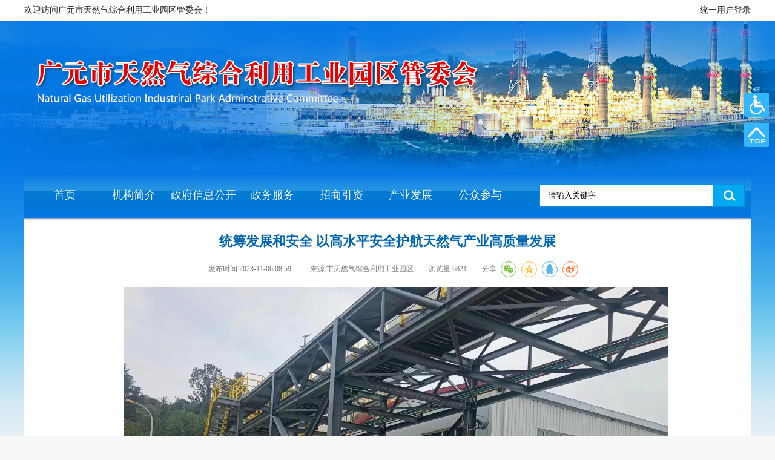

--- FILE ---
content_type: text/html; charset=utf-8
request_url: http://trqgwh.cngy.gov.cn/New/Detail/20231106090435292.html
body_size: 23556
content:




<!DOCTYPE html>

<html xmlns="http://www.w3.org/1999/xhtml">
<head><meta http-equiv="Content-Type" content="text/html; charset=utf-8" /><meta http-equiv="X-UA-Compatible" content="IE=edge,chrome=1" />
     <title>统筹发展和安全  以高水平安全护航天然气产业高质量发展-广元天然气综合利用工业园区管委会</title>
    <meta name="SiteName" content="广元天然气综合利用工业园区管委会"/>
    <meta name="SiteDomain" content="trqgwh.cngy.gov.cn"/>
    <meta name="SiteIDCode" content="5108000021"/>
    <meta name="Description" content="广元天然气综合利用工业园区管委会" />  
    <meta name="Keywords" content="广元天然气综合利用工业园区管委会,广元天然气,广元市"/>
    <meta name="ArticleTitle" content="统筹发展和安全  以高水平安全护航天然气产业高质量发展"/>
    <meta name="ColumnName" content="行政权力责任清单" />
    <meta name="ColumnDescription" content="行政权力责任清单" />
    <meta name="ColumnKeywords" content="行政权力责任清单" />
    <meta name="ColumnType" content="行政权力责任清单" />
    <meta name="PubDate" content="2023-11-06 09:04:35"/>
    <meta name="ContentSource" content="市天然气综合利用工业园区"/>
    <meta name="Keywords" content="统筹发展和安全  以高水平安全护航天然气产业高质量发展"/>
    <meta name="Author" content="20160720111731157"/>
    <meta name="Description" content=""/>
    <meta name="Image" content=""/>
<link rel="stylesheet" href="/css/reset.css" /><link rel="stylesheet" href="/css/body.css" /><link rel="stylesheet" href="/css/foot.css" /><link rel="stylesheet" href="/css/head.css" /><link rel="stylesheet" href="/css/page.css" />
    <script src="/js/jquery-1.11.2.min.js"></script>
    <script src="/js/jquery.SuperSlide.2.1.js" type="text/javascript"></script>
<title>

</title></head>
<body>
    <form method="post" action="./20231106090435292.html?articid=20231106090435292" id="form1">
<div class="aspNetHidden">
<input type="hidden" name="__VIEWSTATE" id="__VIEWSTATE" value="/wEPDwUKMTcxOTI1MDE0MGRkNBv3ZAEUxyimdpgFMuyMOETHj6GmJoSISOhSEw2SajY=" />
</div>

<div class="aspNetHidden">

	<input type="hidden" name="__VIEWSTATEGENERATOR" id="__VIEWSTATEGENERATOR" value="BE2CDF37" />
</div>
        <div>
            
<style>
.wlc {height:34px;overflow:hidden;background-color:white;}
.wlc .box {width:1200px;margin:auto;}
.wlc .box .name {float:left;color:#222222;line-height:34px;}
.wlc .box .right {float:right;line-height:34px;}
.wlc .box .right span {color:#222222;display:inline-block;margin-left:10px;margin-right:10px;}
.wlc .box .right a {color:#222222;display:inline-block;}
</style>
<div class="wlc">
    <div class="box">
        <span class="name">欢迎访问广元市天然气综合利用工业园区管委会！</span>
        <div class="right" id="topmenu">
        </div>
        <script type="text/javascript">
            $(function () {
                $.ajax({
                    type: "POST",
                    url: "/tools/submit_ajax.ashx?action=user_check_login",
                    dataType: "json",
                    timeout: 20000,
                    success: function (data, textStatus) {
                        if (data.Result) {
                            $("#topmenu").prepend('<a href="https://www.cngy.gov.cn/user/exit.html?rurl=http://trqgwh.cngy.gov.cn/">退出</a>');
                            $("#topmenu").prepend('<a href="/usercenter/index.html">' + data.Data + ',你好</a><span>|</span>');
                        } else {
                            $("#topmenu").prepend('<a href="https://www.cngy.gov.cn/user/login.html?url=http://trqgwh.cngy.gov.cn/usercenter/index.html">统一用户登录</a>');
                        }
                    }
                });
            });
        </script>
    </div>
</div>

<div class="id_head clear">
    <div class="id_nav clear">
        <ul>
            <li>
                <a href="/index.html">首页</a>
                
            </li>
            <li>
                <a href="/zfxxgk/jigou/index.html">机构简介</a>
             <!--   <div class="nav-ul">
                        <ul>
                            
                            
                             <li>
                                <a href="/detail/20180408145907570.html">职能职责</a>
                            </li>  
                            
                            
                             <li>
                                <a href="/Leader.html">领导之窗</a>
                            </li>  
                            
                            
                             <li>
                                <a href="/detail/20180408145908993.html">内设机构</a>
                            </li>  
                            
                                    
                           
                        </ul>
                    </div>-->
            </li>
            <li>
                <a href="/zfxxgk/index.html" target="_blank">政府信息公开</a>
                 <div class="nav-ul">
                        <ul>
                            
                            
                             <li>
                                <a href="/gongkai/list/20180510161451920.html?t=8">燃气科普</a>
                            </li>  
                            
                            
                             <li>
                                <a href="/gongkai/list/20180408150023504.html?t=10">重点信息公开</a>
                            </li>  
                            
                            
                             <li>
                                <a href="/zfxxgk/index.html">公开指南</a>
                            </li>  
                            
                            
                             <li>
                                <a href="http://trqgwh.cngy.gov.cn/ysqgk.html">依申请公开</a>
                            </li>  
                            
                            
                             <li>
                                <a href="/new/list/20180408150026236.html">公开年报</a>
                            </li>  
                            
                            
                             <li>
                                <a href="/gongkai/list/20190508121426530.html?t=4">政策解读</a>
                            </li>  
                            
                            
                             <li>
                                <a href="/gongkai/list/20200310140910362.html?t=6">财政预决算</a>
                            </li>  
                            
                            
                             <li>
                                <a href="/new/list/20220613172911581.html">政策文件</a>
                            </li>  
                            
                            
                             <li>
                                <a href="/gongkai/list/20200310140910533.html?t=5">人事任免</a>
                            </li>  
                            
                            
                             <li>
                                <a href="/new/list/20220609104041077.html">行政执法公示</a>
                            </li>  
                            
                                    
                            <li>
                                <a href="http://data.cngy.gov.cn/open/index.html" target="_blank">数据开放</a>
                            </li>  
                        </ul>
                    </div>
            </li>
            <li>
                <a href="https://www.sczwfw.gov.cn/jiq/front/item/bmft_index?deptCode=115107006804095116&areaCode=510800000000" target="_blank">政务服务</a>

            </li>
            <li>
                <a href="/new/list/20180408145837068.html">招商引资</a>
                             <!-- <div class="nav-ul">
                        <ul>
                            
                            
                             <li>
                                <a href="/new/list/20180408150102690.html">招商引资</a>
                            </li>  
                            
                                    
                           
                        </ul>
                    </div>-->
            </li>
            <li>
                <a href="/new/list/20180408150142307.html">产业发展</a>
                              <!--  <div class="nav-ul">
                        <ul>
                            
                            
                             <li>
                                <a href="/new/list/20180408150214540.html">产业发展</a>
                            </li>  
                            
                                    
                           
                        </ul>
                    </div>-->
            </li>
            <li>
                <a href="/public.html">公众参与</a>   <div class="nav-ul">
                        <ul>
                          
                             <!--<li><a href="/online/list.html">在线访谈</a></li> -->
                             <li><a href="/email/list/ldxx.html">领导信箱</a></li>  
<li><a href="/detail/20180408150257817.html">联系我们</a></li>
                             <li><a href="/Collect/List.html">在线征集</a></li>  
                             <li><a href="/Invest/List.html">在线调查</a></li> 
                             <!--<li><a  href="/new/list/20180510161451920.html">燃气科普</a></li>
<li><a href="/New/List/20180408150258498.html">问题解答</a></li>
<li><a href="/Email/List/jbts.html">举报投诉</a></li> -->
                             
                           
                        </ul>
                    </div>
            </li>
        </ul>
        <div class="ss">
            <input type="text" class="text" autocomplete="off" disableautocomplete
                value="请输入关键字"
                onfocus="if(this.value=='请输入关键字'){this.value=''};this.style.color='black';"
                onblur="if(this.value==''||this.value=='请输入关键字'){this.value='请输入关键字';this.style.color='#000000';}" id="search_box">

            <input type="button" class="btn" name="search_btn" id="search_btn">
        </div>
    </div>
    <div class="border"></div>
</div>
<script src="/js/layer/layer.js"></script>
<script type="text/javascript">
    $("#search_btn").click(function () {
        var keyword = $.trim($("#search_box").val());
        if (keyword == undefined || keyword == "请输入关键字") {
            layer.tips('请输入关键字进行查询', '#search_box', {
                tips: [3, '#51aded'],
                time: 4000
            });
            $("#search_box").focus();
            return false;
        } else {
            window.location.href = "/Search.aspx?kw=" + encodeURI(keyword)
        }
    });
</script>



            
    <div class="id_body_rap">
        <div class="id_body">
            <div class="page_li_box">
                <div class="biaoti">统筹发展和安全  以高水平安全护航天然气产业高质量发展</div>
                <div class="xbt" align="center">
                      <span>发布时间:2023-11-06 08:59</span>&nbsp;&nbsp;
                        <span>来源:市天然气综合利用工业园区</span>
                        <span>浏览量:6821</span>          <span  class="bdsharebuttonbox1" data-sites="wechat,qzone,qq,weibo">分享:</span>
<link rel="stylesheet" href="/js/share/css/share.min.css">
<script src="/js/share/js/jquery.share.min.js"></script>
<script>$('.bdsharebuttonbox1').share();</script>
                </div>

</div>

                <div class="xuxiann"></div>
                <div class="xxbt">
                               <p style="text-align:center;text-indent:2em;">
	<span style="font-family:FangSong_GB2312;font-size:18px;"><img src="/UploadFile/SiteFile/20160720104022101/2023/11/06/eb729757baac4740bacc8a21b43e6c99.jpeg" alt="" width="900" height="675" title="" align="" /></span> 
</p>
<p style="text-indent:2em;">
	<span style="font-family:FangSong_GB2312;font-size:18px;">11月2日，广元市油气长输管道保护和天然气综合利用产业安全生产工作推进会议在中石油川西北气矿剑阁天然气净化厂召开。副市长吴勇出席会议并讲话。</span> 
</p>
<p style="text-align:center;text-indent:2em;">
	<span style="font-family:FangSong_GB2312;font-size:18px;"><img src="/UploadFile/SiteFile/20160720104022101/2023/11/06/4adeb77842b646fa97445e974794a337.jpeg" alt="" width="900" height="600" title="" align="" /><br />
</span> 
</p>
<p style="text-indent:2em;">
	<span style="font-family:FangSong_GB2312;font-size:18px;">会议认真学习贯彻习近平总书记来川来广视察和对凉山州金阳县山洪灾害的重要指示精神，全面落实党中央国务院、省委省政府和市委市政府有关决策部署；传达何树平书记、董里市长对做好石油天然气长输管道保护及综合利用产业安全生产工作的批示；深入总结今年以来全市油气管道保护和天然气综合利用产业安全生产工作开展情况并安排部署下一步工作。</span> 
</p>
<p style="text-align:center;text-indent:2em;">
	<span style="font-family:FangSong_GB2312;font-size:18px;"><img src="/UploadFile/SiteFile/20160720104022101/2023/11/06/f11dfa9860384cce9bd1327434890df2.jpeg" alt="" width="900" height="601" title="" align="" /><br />
</span> 
</p>
<p style="text-indent:2em;">
	<br />
</p>
<p style="text-indent:2em;">
	<span style="font-family:FangSong_GB2312;font-size:18px;">吴勇要求，要提高政治站位，以高度的政治自觉认真贯彻落实习近平总书记重要指示批示精神和党中央国务院、省委省政府、市委市政府工作部署要求，要认清当前安全生产形势，牢固树立安全发展理念，紧盯关键环节，以极端负责的态度做好全市油气长输管道和天然气综合利用产业各项安全生产工作。要压紧压实安全生产责任，强化督导检查和协调联动，强化值班值守和应急处突。要统筹好发展和安全，紧紧抓住新一轮能源清洁替代机遇，以推动天然气产业高质量发展为目标，以绿色低碳安全发展为基本取向，坚定不移走生态优先、绿色低碳发展之路。</span> 
</p>
<p style="text-align:center;text-indent:2em;">
	<span style="font-family:FangSong_GB2312;font-size:18px;"><img src="/UploadFile/SiteFile/20160720104022101/2023/11/06/e27fd05ec1e24f4aa5a549f4abcbd22a.jpeg" alt="" width="900" height="506" title="" align="" /><br />
</span> 
</p>
<p style="text-indent:2em;">
	<br />
</p>
<p style="text-indent:2em;">
	<span style="font-family:FangSong_GB2312;font-size:18px;">吴勇强调，四季度是全年工作冲刺和收官阶段，安全形势复杂严峻。各级各部门要结合当前正在开展的学习贯彻习近平新时代中国特色社会主义思想主题教育，以习近平总书记关于安全生产工作的系列重要论述为根本遵循，真正学思践悟、融汇贯通，从各类安全事故教训中切实警醒起来，把责任扛起来、把工作抓起来，以高标准安全生产工作促进全市天然气综合利用产业高质量发展。</span> 
</p>
                             
                </div>
            </div>
        </div>
    </div>
    <script>
        $(function () {
            $.ajax({
                type: "POST",
                url: "/tools/submit_ajax.ashx?action=user_check_login",
                dataType: "json",
                timeout: 20000,
                success: function (data, textStatus) {
                    if (data.Result) {
                        var title = "";
                        var url = location.href;
                        if ($("meta[name='ArticleTitle']").length > 0) {
                            title = $("meta[name='ArticleTitle']").attr("content");
                            $.ajax({
                                type: "POST",
                                url: "/tools/submit_ajax.ashx?action=user_history",
                                dataType: "json",
                                data: { url: url, title: title },
                                timeout: 20000,
                                success: function (data, textStatus) {
                                }
                            });
                        }
                    }
                }
            });
        });
    </script>

            
<style>.not-arrow{cursor:pointer;-webkit-appearance:none;-moz-appearance:none;appearance:none; }</style>
<div class="id_foot">
    <div class="id_link clear">
        <div class="title">
            <i></i>
            <span>友情链接</span>
        </div>
        <div class="content clear">
            <span class="height"></span>
<a href="http://www.gov.cn/" style="color:#666666;margin-right:40px;">中国政府网</a>
<a href="http://www.sc.gov.cn/" style="color:#666666;margin-right:40px;">四川省人民政府网站</a>
<a href="http://www.cngy.gov.cn/" style="color:#666666;margin-right:40px;">广元市人民政府网站</a>
             
                <select class="linkselect">
                    <option>县区政府网</option>
                    <option value="http://www.gyct.gov.cn">朝天区</option>
                    <option value="http://www.cnzh.gov.cn">昭化区</option>
                    <option value="http://www.lzq.gov.cn">利州区</option>
                    <option value="http://www.cnjg.gov.cn">剑阁县</option>
                    <option value="http://www.scgw.gov.cn">旺苍县</option>
                    <option value="http://www.cncx.gov.cn">苍溪县</option>
                </select>
        </div>
    </div>
    <script type="text/javascript">
 $(document).ready(function () {
        //友情链接
        $(".linkselect").change(function () {
            window.open($(this).children('option:selected').val(), "_blank");
        });
        
    })
        function AddFavorite(sURL, sTitle) {
            try {
                window.external.addFavorite(sURL, sTitle);
            }
            catch (e) {
                try {
                    window.sidebar.addPanel(sTitle, sURL, "");
                }
                catch (e) {
                    alert("加入收藏失败，请使用Ctrl+D进行添加");
                }
            }
        }
        function SetHome(obj, vrl) {
            try {
                obj.style.behavior = 'url(#default#homepage)'; obj.setHomePage(vrl);
            }
            catch (e) {
                if (window.netscape) {
                    try {
                        netscape.security.PrivilegeManager.enablePrivilege("UniversalXPConnect");
                    }
                    catch (e) {
                        alert("此操作被浏览器拒绝！\n请在浏览器地址栏输入“about:config”并回车\n然后将 [signed.applets.codebase_principal_support]的值设置为'true',双击即可。");
                    }
                    var prefs = Components.classes['@mozilla.org/preferences-service;1'].getService(Components.interfaces.nsIPrefBranch);
                    prefs.setCharPref('browser.startup.homepage', vrl);
                }
            }
        }
    </script>
    <div class="id_map">
          <a href="/detail/20180408150257817.html">联系我们</a>
        <span>|</span>
        <a href="#" onclick="SetHome(this,window.location)">设为首页</a>
        <span>|</span>
         <a href="#" onclick="AddFavorite(window.location,document.title)">收藏本站</a>
        <span>|</span>
        <a href="/map.aspx">站点地图</a>
        <span>|</span>
        <a href="/detail/20180423143355937.html">帮助中心</a>
        <span>|</span>
        <a href="/detail/20180408150257817.html">关于我们</a>
    </div>
    <div class="id_bz">
        <div class="rap">
            <a href="#" onclick="link()" class="zc">
                <img src="/images/ico01.png" alt=""></a>
<script>
    function link() {
        window.open("https://pucha.kaipuyun.cn/exposure/jiucuo.html?site_code=5108000040&url=" + window.location.host + window.location.pathname);
    }
</script>
            <a href="https://bszs.conac.cn/sitename?method=show&id=08A9E33613F37524E053022819ACEA79" class="jc">
                <img src="/images/ico02.png" alt=""></a>
            <div>

  Copyright@2018　trqgwh.cngy.gov.cn　All Rights Reserved.<br>
                主办单位：广元市天然气综合利用工业园区管委会      办公地址： 中国·四川省广元市利州区莲花路378号<br>
                <a href="https://beian.miit.gov.cn" target="_blank" style="    color: #333;">蜀ICP备2021024415号-1</a>
               <div style="width:226px;margin:0 auto;">
		 		<a target="_blank" href="https://www.beian.gov.cn/portal/registerSystemInfo?recordcode=51080002000245" style="display:inline-block;text-decoration:none;height: 30px;line-height: 30px;">
<img src="/images/wb.png" style="float:left;">
<p style="float:left;height: 30px;line-height: 30px;color:#939393;">川公网安备 51080002000245号</p></a>
		 	</div>
                　  联系电话： 0839-3270537   网站标识:5108000040
                <script type="text/javascript">var cnzz_protocol = (("https:" == document.location.protocol) ? " https://" : " http://"); document.write(unescape("%3Cspan id='cnzz_stat_icon_1272836980'%3E%3C/span%3E%3Cscript src='" + cnzz_protocol + "s19.cnzz.com/z_stat.php%3Fid%3D1272836980%26show%3Dpic' type='text/javascript'%3E%3C/script%3E"));</script>
<br/>&nbsp;&nbsp;          
</div>
        </div>
    </div>
</div>
<!--浮动栏-->
<div class="flow_win clear">
    <ul>
        
        <!-- <li>
            <a  href="javascript:"></a> <div>
                <img src="/images/1524209051.png">
            </div>
        </li>
         
         <li>
            <a class="a" href="https://weibo.com/p/1001062610940347/home?from=page_100106&mod=TAB&is_all=1#place" target="_blank"></a> 
        </li>-->
         
        <li>
            <a class="c" href="javascript:void(0);" id="assist-open"></a>
        </li>
        <li>
            <a class="d" href="javascript:"></a>
        </li>
    </ul>
    <script>
        //        返回顶部
        var TopBtn = $('.flow_win .d');
        TopBtn.click(function () {
            var speed = 200;//滑动的速度
            $('body,html').animate({ scrollTop: 0 }, speed);
            return false;
        });
    </script>
</div>

<script type="text/javascript" src="/js/wza.js"></script>
		  
        </div>
    </form>
</body>
</html>


--- FILE ---
content_type: text/css
request_url: http://trqgwh.cngy.gov.cn/css/reset.css
body_size: 1300
content:
html,body,h1,h2,h3,h4,h5,h6,div,dl,dt,dd,ul,ol,li,p,blockquote,pre,hr,figure,table,caption,th,td,form,fieldset,legend,input,button,textarea,menu{margin:0;padding:0;}
header,footer,section,article,aside,nav,hgroup,address,figure,figcaption,menu,details{display:block;}
table{border-collapse:collapse;border-spacing:0;}
caption,th{text-align:left;font-weight:normal;}
html,body,fieldset,img,iframe,abbr{border:0;}
i,cite,em,var,address,dfn{font-style:normal;}
[hidefocus],summary{outline:0;}
li{list-style:none;}
h1,h2,h3,h4,h5,h6,small{font-size:100%;}
sup,sub{font-size:83%;}
pre,code,kbd,samp{font-family:inherit;}
q:before,q:after{content:none;}
textarea{overflow:auto;resize:none;}
label,summary{cursor:default;}
h1,h2,h3,h4,h5,h6,em,strong,b{font-weight:bold;}
a{text-decoration:none}


.clear:after{
    clear:both;
    width: 0;
    height: 0;
    content:'.';
    display: block;
    visibility:hidden;
}
.float_left{
    float: left;
}
.float_right{
    float:right;
}
.text_over{
    overflow: hidden;
    text-overflow: ellipsis;
    white-space:nowrap;
}
body{
    font-family: 微软雅黑;
    font-size: 14px;
    position: relative;
    background: url("../images/bg.jpg") no-repeat center top;
}
html{
    background: #f7f7f7;
}





--- FILE ---
content_type: text/css
request_url: http://trqgwh.cngy.gov.cn/css/body.css
body_size: 40678
content:
@media screen and (max-width: 1200px) {
    body{
        width: 1200px;
    }
}

/* 首页图片滚动 */
.focusBox { position: relative; width: 560px; height: 300px; overflow: hidden;  text-align: left; background: white;float: left }
.focusBox .pic img { width: 560px; height: 300px; display: block; }
.focusBox .txt-bg { position: absolute; bottom: 0; z-index: 1; height: 40px; width:100%;  background: #333; filter: alpha(opacity=40); opacity: 0.4; overflow: hidden; }
.focusBox .txt { position: absolute; bottom: 0; z-index: 2; height: 40px; width:100%; overflow: hidden; }
.focusBox .txt li{ height:40px; line-height:40px; position:absolute; bottom:-40px;}
.focusBox .txt li a{ display: block; color: white; padding: 0 0 0 30px; font-size: 16px;text-decoration: none; }
.focusBox .num { position: absolute; z-index: 3; bottom: 13px; right: 8px; }
.focusBox .num li{ float: left; position: relative; width: 14px; height: 14px; line-height: 14px; overflow: hidden; text-align: center; margin-right: 9px; cursor: pointer; }
.focusBox .num li a,.focusBox .num li span { position: absolute; z-index: 2; display: block; color: white; width: 100%; height: 100%; top: 0; left: 0; text-decoration: none;background: url("../images/ico03.png") }
.focusBox .num li.on a{ background:#f60;background: url("../images/ico03.png") -14px 0  }
.focusBox .prev,
.focusBox .next { width:32px; height:40px; position:absolute; top:91px; z-index:3; filter:alpha(opacity=20); -moz-opacity:.2; opacity:.2; -webkit-transition:All .5s ease;-moz-transition:All .5s ease;-o-transition:All .5s ease}
.focusBox .prev { background-image:url(../images/index.png); background-position:-139px 0; left:0 }
.focusBox .next { background-image:url(../images/index.png); background-position:-171px 0; right:0 }

.id_news_roll{
    margin-top: 10px;
    overflow: hidden;
}


/* 滚动图片的切换 */
.notice { width: 608px; overflow: hidden;float: right }
.notice .tab-hd { height: 36px;overflow: hidden;border-bottom: 1px solid #dddddd}
.notice .tab-hd ul { float: left;margin-left: 15px}
.notice .tab-hd i{
    float: left;
    background: url("../images/ico.png") no-repeat -54px 0;
    width: 11px;
    height: 23px;
    margin-top: 6px;
    margin-left: 1px;
}
.notice .tab-hd li{
    float: left;
    margin-right: 25px;
}
.notice .tab-hd li a{
    display: block;
    font-size: 16px;
    color: #222222;
    width: 120px;
    text-align: center;
    line-height: 34px;
}
.notice .tab-hd li.on a{
    color: #014283;
    border-bottom: 2px solid #014283;
}
.notice .tab-bd {overflow: hidden}
.id_list{
    margin-top: 6px;
    overflow: hidden;
}
.id_list ul li{
    float: left;
    width: 100%;
    line-height: 24px;
    margin: 4px 0;
}
.id_list ul li a{
    max-width: 432px;
    overflow: hidden;
    text-overflow: ellipsis;
    white-space: nowrap;
    float: left;
    color: #444444;
    margin-left: 5px
}
.id_list ul li i{
    margin-left: 12px;
    float: left;
}
.id_list ul li a:hover{
    color: #3a75b7;
}
.id_list ul li span{
    float: right;
    margin-right: 24px;
    color: #474747;
}

.id_body{
    width: 1180px;
    overflow: hidden;
    margin: auto;
    padding: 10px;
    padding-top: 7px;
    background: #ffffff;
}
.id_body02{
    width: 1180px;
    overflow: hidden;
    margin: auto;
    padding: 10px;
    background: #ffffff;
}
.id_top_news{
    background: #eeeeee;
    overflow: hidden;
}
.id_top_news img{
    display: block;
    float: left;
}
.id_top_news div{
    float: right;
    width: 980px;
    margin-right: 50px;
}
.id_top_news div a{
    display: block;
    overflow: hidden;
    width: 980px;
    text-overflow: ellipsis;
    white-space: nowrap;
    color: #0570bc;
    font-size: 22px;
    font-weight: bold;
    text-align: center;
    line-height: 46px;
    margin-top: 12px;
}
.id_top_news div p{
    line-height: 26px;
    margin-top: 7px;
    font-size: 16px;
    color: #444444;
    width: 980px;
    text-overflow: ellipsis;
    white-space: nowrap;
    overflow: hidden;
}

.id_fw{
    overflow: hidden;
}
.id_fw .title {
    height: 19px;
    border-bottom: 1px solid #eee;

}
.id_fw .title i {
    background: url(../images/ico.png) no-repeat -54px 0;
    width: 11px;
    height: 23px;
    float: left;
    margin-left: 1px;
}
.id_fw .title span {
    line-height: 23px;
    color: #474747;
    font-size: 16px;
    margin-left: 26px;
}
.id_fw ul{
    margin-top: 22px;
    height: 85px;
    overflow: hidden;
    width: 110%;
}
.id_fw ul li{
    width: 236px;
    height: 85px;
    float: left;
    border-right: 1px dashed #cecece;
}
.id_fw ul li img{
    width: 60px;
    height: 62px;
    display: block;
    margin: auto;
}
.id_fw ul li div{
    text-align: center;
    line-height: 28px;
}
.id_fw ul li div a{
    display: inline-block;
    color: #474747;
}
.id_fw ul li div a:hover{
    color: #216ab3;
}

/* 首页banner */
.TB-focus-banner{ width:1180px; height:99px; /*border:1px solid #D8D8D8;*/ position:relative;  overflow:hidden;margin-top: 24px }
.TB-focus-banner .hd { position:absolute; right:9px; bottom:2px; z-index:1; padding-left:2px; }
.TB-focus-banner .hd li {color: #010101; cursor:pointer; margin-left:3px; width:18px; height:18px;  float:left; font-size:13px; line-height:18px; overflow:visible; text-align:center; opacity:.7; filter:alpha(opacity=70);  margin-left:4px; }
.TB-focus-banner .hd li.on { background:#ebb010; color:#fff; opacity:1; filter:alpha(opacity=100); z-index:2; position:relative; }
.TB-focus-banner img{
    display: block;width:1180px; height:99px;
}
.id_border{
    height: 20px;
    margin-top: 10px;
    background: #eeeeee;
    overflow: hidden;
}

.id_body02_l{
    width: 270px;
    float: left;
    overflow: hidden;
}
.id_leader{
    background: #eeeeee;
    overflow: hidden;
}
.id_leader .title{
    font-size: 16px;
    color: #333333;
    text-indent: 22px;
    line-height: 20px;
    margin-top: 10px;
}
.id_leader img{
    display: block;
    width: 120px;
    height: 144px;
    background: #caecfd;
}
.id_leader .name{
    display: block;
    margin-top: 14px;
    /*text-indent: 12px;*/
    line-height: 24px;
    color: #333333;
    text-align:center;
}
.id_leader .name span{
    display: inline-block;
    text-indent: 10px;
}
.id_leader .job{
    text-align: center;
    line-height: 24px;
    color: #333333;
}
.id_leader .link{
    float: left;
    width: 100%;
    display: block;
    background: #66b7ef;
    margin-top:18px;
    height: 64px;
    overflow: hidden;
    border-top: 1px solid #ffffff;
}
.id_leader .link i{
    float: left;
    margin-left: 54px;
    width: 47px;
    height: 34px;
    margin-top: 15px;
    background: url("../images/ico.png") no-repeat -3px -39px;
}
.id_leader .link span{
    float: left;
    line-height: 64px;
    color: #ffffff;
    margin-left: 22px;
    font-size: 18px;
}
.id_vedi{
    margin-top: 30px;
    overflow: hidden;
    height: 310px;
    width: 270px;
    background: #eeeeee;
}
.id_vedi .title{
    font-size: 16px;
    height: 36px;
    line-height: 36px;
    background: #51aded;
    color: #ffffff;
    text-indent: 22px;
}
.id_vedi img{
    margin-top: 3px;
    display: block;
    width: 270px;
    height: 210px;
}
.id_vedi .name{
    display: block;
    text-indent: 24px;
    line-height: 24px;
    color: #444444;
    margin-top: 8px;
}
.id_vedi .time{
    text-indent: 24px;
    line-height: 24px;
    color: #444444;
}
.id_body02_n{
    width: 600px;
    float: left;
    overflow: hidden;
    margin-left: 9px;
}

/* 政策法规和知识产权 */
.notice-zz { width: 100%;overflow: hidden; height: 310px;background: #eeeeee}
.notice-zz .tab-hd { overflow: hidden;line-height: 37px;height: 37px;background: #ffffff}
.notice-zz .tab-hd ul { }
.notice-zz .tab-hd li{ float: left }
.notice-zz .tab-hd li a{ display:block;width: 130px;height: 37px;text-align: center;color: #333333;font-size: 16px }
.notice-zz .tab-hd li.on a{
    background: #51aded;
    color: #ffffff;
}
.notice-zz .tab-bd {overflow: hidden }

.id_jlhd{
    margin-top: 30px;
    overflow: hidden;
}
.id_jlhd .title{
    background: #eeeeee;
    overflow: hidden;
}
.id_jlhd .title span{
    float: left;
    width: 130px;
    height: 37px;
    text-align: center;
    font-size: 16px;
    background: #51aded;
    color: #ffffff;
    line-height: 37px;
}
.id_jlhd ul{
    overflow: hidden;
}
.id_jlhd ul li{
    overflow: hidden;
    padding-top: 26px;
    padding-bottom: 9px;
    float: left;
    width: 25%
}
.id_jlhd ul li a{
    overflow: hidden;
    display: block;
    background: url("../images/bg05.jpg");
    width: 106px;
    height: 95px;
   margin: auto;
}
.id_jlhd ul li a span{
    line-height: 44px;
    color: #ffffff;
    display: block;
    text-align: center;
}
.id_jlhd ul li a i{
    background-image: url("../images/ico04.png");
    width: 49px;
    height: 37px;
    display: block;
    margin: 15px auto 0;
}
.id_jlhd ul li a:hover{
    background: url("../images/bg05_a.jpg");
}
.id_jlhd ul li a .li02{
    background-position: 0 -37px;
}
.id_jlhd ul li a .li03{
    background-position: 0 -74px;
}
.id_jlhd ul li a .li04{
    background-position: 0 -111px;
}
.id_jlhd ul li a .li05{
    background-position: 0 -148px;
}
.id_jlhd ul li a .li06{
    background-position: 0 -185px;
}
.id_jlhd ul li a .li07{
    background-position: 0 -222px;
}
.id_jlhd ul li a .li08{
    background-position: 0 -259px;
}
.id_body02_r{
    float: right;
    width: 290px;
    overflow: hidden;
}
.id_zwgk{
    overflow: hidden;
    height: 310px;
}
.id_zwgk .title{
    text-indent: 12px;
    height: 37px;
    color: #333333;
    font-size: 16px;
    line-height: 37px;
}
.id_zwgk .ul{
    height: 111px;
    background: #caecfd;
    overflow: hidden;
}
.id_zwgk .ul ul{
    margin-top: 10px;
}
.id_zwgk .ul ul li{
    float: left;
    width: 50%;
}
.id_zwgk .ul ul li a{
    display: block;
    height: 44px;
    line-height: 44px;
}
.id_zwgk .ul ul li a i{
    background-image: url("../images/ico05.png");
    width: 29px;
    height: 29px;
    float: left;
    margin-top: 7px;
    margin-left:14px;
}
.id_zwgk .ul ul li a span{
    float: left;
    color: #333333;
    margin-left: 16px;
}
.id_zwgk .ul ul li a .li02{
    background-position: 0 -29px;
}
.id_zwgk .ul ul li a .li03{
    background-position: 0 -58px;
}
.id_zwgk .ul ul li a .li04{
    background-position: 0 -87px;
}
.id_zwgk .ul ul li a:hover i{
    background-image: url("../images/ico05-a.png");
}
.id_zwgk .link01{
    margin-top: 4px;
    height: 50px;
    background: #c393dc;
    overflow: hidden;
    display: block;
    -webkit-border-radius: 3px;
    -moz-border-radius: 3px;
    border-radius: 3px;
}
.id_zwgk .link01:hover{
    background: #66b7ef;
}
.id_zwgk .link01 i{
    float: left;
    background: url("../images/ico06.png");
    width: 32px;
    height: 33px;
    margin-left: 34px;
    margin-top: 8px;
}
.id_zwgk .link01 span{
    float: left;
    line-height: 50px;
    color: #ffffff;
    font-size: 18px;
    margin-left: 32px;
}
.id_zwgk .link02 i {
    float: left;
    background: url("../images/ico06.png") 0 -33px;
}
.id_zwgk .link03 i {
    float: left;
    background: url("../images/ico06.png") 0 -66px;
}
.id_xzsy{
    height: 310px;
    overflow: hidden;
    margin-top: 30px;
}
.id_xzsy .title{
    text-indent: 13px;
    overflow: hidden;
    height: 37px;
    font-size: 16px;
    background: #f4f4f4;
    /* color: #ffffff; */
    line-height: 37px;
}
.id_xzsy .id_list ul li{
    margin: 5px 0;
}
.id_xzsy .id_list ul li a{
    max-width: 222px;
}
.id_xzsy .ul{
    overflow: hidden;
    height: 108px;
}
.id_xzsy .link01 {
    margin-bottom: 4px;
    height: 65px;
    background: #5fb3ee;
    overflow: hidden;
    display: block;
    -webkit-border-radius: 3px;
    -moz-border-radius: 3px;
    border-radius: 3px;
}
.id_xzsy .link01 i {
    float: left;
    background: url(../images/ico022.png) 0 -19px;
    width: 37px;
    height: 32px;
    margin-left: 34px;
    margin-top: 16px;
}
.id_xzsy .link02 i {
    float: left;
    background: url(../images/ico022.png) 0 -86px;
}
.id_xzsy .link03 i {
    float: left;
    background: url(../images/ico022.png) 0 -152px;
}
.id_xzsy .link04 i {
    float: left;
    background: url(../images/ico022.png) 0 -219px;
}
.id_xzsy .link01 span{
    float: left;
    line-height: 65px;
    color: #ffffff;
    font-size: 18px;
    margin-left: 32px;
}
.id_xzsy .link01:hover{
    background: #bd9ccd;
}
.id_body_rap .id_body03{
    width: 1180px;
    overflow: hidden;
    margin: 20px auto 0;
    padding: 10px;
    padding-bottom: 30px;
    background: #ffffff;
}
.id_ztzl  .title {
    margin-top: 3px;
    height: 32px;
    border-bottom: 1px solid #dddddd;
    overflow: hidden;
margin-bottom:4px;
}
.id_ztzl .title i {
    background: url(../images/ico.png) no-repeat -54px 0;
    width: 11px;
    height: 23px;
    float: left;
    margin-left: 1px;
}
.id_ztzl .title span {
    line-height: 23px;
    color: #474747;
    font-size: 16px;
    margin-left: 26px;
}
    .id_ztzl .title span a {
    color:#000000;}
/*首页专题滚动 */
.ladyScroll{width:100%;height:108px;position:relative;margin-top: 4px}
.ladyScroll .prev,.ladyScroll .next{width:34px;height:108px;position:absolute;top:0;left:0;z-index:100; cursor:pointer; background:url(../images/btns.png) no-repeat;}
.ladyScroll .next{ left:auto; right:0; background-position:0 -120px;}

.ladyScroll .scrollWrap{width:100%;overflow:hidden;position:absolute;}
.ladyScroll dl{float:left;width:238px;text-align:center;position:relative;}
.ladyScroll  dt{width:230px;overflow:hidden;}
.ladyScroll  img{display:block;width:230px;height:108px;}
.ladyScroll  dd{width:298px;height:40px;line-height:28px;font-size:20px;color:#fff;text-align:center;overflow:hidden;position:absolute;left:5px;bottom:0;}

.id_flow{
    width: 41px;
    height: 196px;
    overflow: hidden;
    position: fixed;
    top:100px;
    right: 20px;
    z-index: 10000;
}
.id_flow a{
    width: 41px;
    height: 41px;
    background-image: url("../images/ico07.png");
    display: block;
    margin-bottom: 11px;
}
.id_flow .li02{
    background-position: 0 -52px;
}
.id_flow .li03{
    background-position: 0 -103px;
}
.id_flow .li04{
    background-position: 0 -155px;
}
.id_flow a:hover {
    width: 41px;
    height: 41px;
    background-image: url("../images/ico07-a.png");
}

.page_nav{
    overflow: hidden;
    height: 36px;
    line-height: 36px;
    font-size: 14px;
    color: #0a0a0a;
}
.page_nav a{
    display: inline-block;
    color: #0a0a0a;
}

.page_li_l{
    float: left;
    width: 300px;
    overflow: hidden;
}
.page_li_l .title{
    background: url("../images/bg06.jpg");
    height: 40px;
    overflow: hidden;
    text-align: center;
    font-size: 16px;
    color: #ffffff;
    line-height: 40px;
}
.page_li_l ul{
    margin-top: 5px;
    overflow: hidden;
}
.page_li_l ul li{
    margin-top: 4px;
    float: left;
    width: 100%;
}
.page_li_l ul li a{
    text-indent: 40px;
    height: 40px;
    color: #0a0a0a;
    display: block;
    line-height: 40px;
    background: #eeeeee;
}
.page_li_l ul li a:hover{
    background: #ffd800;
}
.page_li_r{
    float: right;
    width: 870px;
    overflow: hidden;
}
.page_li_r .title{
    background: #eeeeee;
    height: 40px;
    overflow: hidden;
}
.page_li_r .title span{
    color: #ffffff;
    font-size: 16px;
    background: #00c2fa;
    float: left;
    min-width: 200px;
    text-align: center;
    line-height: 40px;
}
.page_li_r .id_list {
    margin-top: 13px;
    height: 480px;
}
.page_li_r .id_list ul li a{
    max-width: 700px;
}
.page_li_r .fy{
    overflow: hidden;
    padding-top: 20px;
    padding-bottom: 30px;
}

.biaoti {
    padding-top: 14px;
    font-size: 22px;
    line-height: 30px;
    text-align: center;
    color: #0066b1;
    font-weight: bold;
    width: 900px;
    margin: auto;
}
.xbt {
    padding-bottom: 12px;
    padding-top: 14px;
    line-height: 18px;
    font-size: 12px;
    color: #747474;
}
.xbt span {
    margin-left: 22px;
}
.xuxiann {
    font-size: 1px;
    width: 1100px;
    margin: auto;
    border-bottom: dashed 1px #CCC;
}
.xxbt {
    padding-bottom: 40px;
    line-height: 30px;
    width: 1000px;
    margin: auto;
    overflow-x: auto;
    padding-left: 1px;
    padding-right: 1px;
}

.djgz_title{
    background: #eeeeee;
    display: block;
    overflow: hidden;
    height: 37px;
}
.djgz_title span{
    float: left;
    width: 130px;
    height: 37px;
    font-size: 16px;
    color: #ffffff;
    text-align: center;
    line-height: 37px;
    background: #d50f1a;
}
.djgz_box{
    padding-bottom: 20px;
    overflow: hidden;
    margin-top: 10px;
}
.djgz_box_l{
    width: 586px;
    float: left;
    overflow: hidden;
}
.djgz_box_r{
    width: 586px;
    float: right;
    overflow: hidden;
}
.djgz_box_r .img{
    display: block;
    height: 300px;
    width: 586px;
}
.djgz_box_l .img{
    display: block;
    height: 300px;
    width: 586px;
}
.djgz_item{
    height: 300px;
    overflow: hidden;
    margin-top: 14px;
}
.djgz_item .title{
    background: #eeeeee;
    display: block;
    overflow: hidden;
    height: 37px;
}
.djgz_item .title span{
    float: left;
    width: 130px;
    height: 37px;
    font-size: 16px;
    color: #ffffff;
    text-align: center;
    line-height: 37px;
    background: #d50f1a;
}
.djgz_item .id_list ul li a{
    max-width: 400px;
}
.djgz_item .id_list ul li a:hover {
    color: #d50f1a;
}
.leader_box01{
    border-bottom: 1px solid #dcdcdc;
    overflow: hidden;
}
.leader_box01 .name{
    width: 195px;
    text-indent: 74px;
    line-height: 166px;
    height: 166px;
    font-size: 16px;
    color: #131313;
    float: left;
}
.leader_box01 ul li{
    padding: 6px 0;
    float: left;
    width: 274px;
}
.leader_box01 ul li .img{
    margin: auto;
    /* float: left; */
    width: 106px;
    height: 138px;
    display: block;
    padding: 3px 4px;
    border: 1px solid #e9e9e9;
}
.leader_box01 ul li .text{
    text-align: center;
    /* float: left; */
    /* margin-left: 18px; */
    width: 50%;
margin-left:25%;
    overflow: hidden;
}
.leader_box01 .text div{
    padding-bottom: 15px;
    overflow: hidden;
    font-size: 14px;
    color: #0a0a0a;
    line-height: 24px;
}
.leader_box01 .text i{
    margin-top: 2px;
    float: left;
    width: 21px;
    height: 21px;
    background: url("../images/ico08.jpg");
}
.leader_box01 .text a{
       /* float: left; */
    line-height: 24px;
    font-size: 14px;
    /* margin-left: 7px; */
    color: #333333;
}
.leader_box01 .text em{
    margin-top: 2px;
    float: left;
    width: 21px;
    height: 21px;
    background: url("../images/ico08.jpg") 0 -21px;
}
.leader_box01 ul{
    float: right;
    width: 98%;
}
.leader_box02{
    border: 0;
}
.zwgk02_l{
     float: left;
     width: 588px;
     overflow: hidden;
 }
.zwgk02_r{
    float: right;
    width: 588px;
    overflow: hidden;
}
.zwgk02_item{
    height: 329px;
    overflow: hidden;
}
.zwgk02_item .title{
    overflow: hidden;
    background: #eeeeee;
    height: 37px;
}
.zwgk02_item .title span{
    float: left;
    width: 130px;
    line-height: 37px;
    background: #037dd2;
    color: #ffffff;
    font-size: 16px;
    text-align: center;
}
.zwgk02_item .title02{
    margin-top: 8px;
    height: 23px;
    overflow: hidden;
    line-height: 23px;
}
.zwgk02_item .title02 i{
    margin-left: 15px;
    float: left;
    width: 11px;
    height: 23px;
    background: url("../images/ico.png") -54px 0;
}
.zwgk02_item .title02 span{
    float: left;
    font-size: 16px;
    font-weight: bold;
    color: #010101;
    margin-left: 11px;
}
.zwgk02_id_list{
    margin-top: 10px;
    height: 180px;
}
.zwgk02_id_list ul li {
    float: left;
    width: 100%;
    line-height: 24px;
    margin: 3px 0;
}
.zwgk02_id_list ul li i {
    margin-left: 17px;
}
.zwgk02_item .ul{
    margin-top: 7px;
    overflow: hidden;
}
.zwgk02_item .ul ul li{
    margin-left: 13px;
    float: left;
}
.zwgk02_item .ul ul li a{
    display: block;
    width: 130px;
    height: 38px;
    text-align: center;
    line-height: 38px;
    background: #51aded;
    color: #ffffff;
    font-size: 15px;
}
.zwgk02_item .title a{
    float: right;
    margin-right: 16px;
    line-height: 37px;
    color: #333333;
    font-size: 14px;
}
.zwgk03_id_list{
    height: 210px;
    margin-top: 15px;
}
.gzcy_cx{
    margin-top: 25px;
    overflow: hidden;
}
.gzcy_cx span{
    float: left;
    line-height: 34px;
    height: 34px;
    margin-left: 183px;
    font-size: 14px;
}
.gzcy_cx .text{
    margin-left: 25px;
    float: left;
    height: 32px;
    border: 1px solid #e8e8e8;
    text-indent: 15px;
}
.gzcy_cx .btn{
    border: 0;
    margin-left: 12px;
    height: 34px;
    width: 90px;
    color: #ffffff;
    background: #00c2fa;
}
.gzcy_table{
    overflow: hidden;
    margin: 33px auto 0;
    width: 850px;
}
.gzcy_table .title{
    font-size: 14px;
    color: #222222;
    overflow: hidden;
    height: 34px;
    line-height: 34px;
    background: #eeeeee;
    border: 1px solid #e8e8e8;
}
.gzcy_table .title h1{
    float: left;
    text-align: center;
    width: 15.6%;
}
.gzcy_table .title h2{
    float: left;
    text-align: center;
    width: 16.5%;
}
.gzcy_table .title h3{
    float: left;
    text-align: center;
    width: 29.5%;
}
.gzcy_table .title h4{
    float: left;
    text-align: center;
    width: 17.2%;
}
.gzcy_table .title h5{
    float: left;
    text-align: center;
    width: 21%;
}
.gzcy_table .fy{
    overflow: hidden;
    padding-top:40px;
    padding-bottom: 40px;
}
.gzcy_table ul{
    height: 490px;
    overflow: hidden;
}
.gzcy_table ul li{
    border-bottom: 1px dashed #e8e8e8;
    line-height: 24px;
    padding: 12px 0;
    overflow: hidden;
}
.gzcy_table ul h1{
    font-weight: 400;
    color: #444444;
    float: left;
    text-align: center;
    width: 15.6%;
}
.gzcy_table ul h2{
    font-weight: 400;
    color: #444444;
    float: left;
    text-align: center;
    width: 16.5%;
}
.gzcy_table ul h3{
    font-weight: 400;
    color: #444444;
    float: left;
    text-align: center;
    width: 29.5%;
}
.gzcy_table ul h4{
    font-weight: 400;
    color: #444444;
    float: left;
    text-align: center;
    width: 17.2%;
}
.gzcy_table ul h5{
    font-weight: 400;
    color: #444444;
    float: left;
    text-align: center;
    width: 21%;
}
.page_wyts_box {
    overflow: hidden;
    margin-top: 16px;
}
.page_wyts_box .item {
    overflow:hidden;
    margin-top: 15px;
}
.page_wyts_box .name {
    float: left;
    width: 200px;
    font-size: 14px;
    color: #222222;
    line-height: 34px;
    text-indent: 50px;
}

.page_wyts_box .dx {
    float: left;
    height: 34px;
    width: 197px;
}
.page_wyts_box .text {
    height: 32px;
    width: 195px;
    line-height: 32px;
    border: #d2d2d2 solid 1px;
    float: left;
}
.page_wyts_box .name02 {
    margin-left: 50px;
    float: left;
    width: 104px;
    font-size: 14px;
    color: #222222;
    line-height: 34px;
}
.page_wyts_box .text {
    height: 32px;
    width: 195px;
    line-height: 32px;
    border: #d2d2d2 solid 1px;
    float: left;
}
.page_wyts_box .text02 {
    height: 32px;
    width: 547px;
    line-height: 32px;
    border: #d2d2d2 solid 1px;
    float: left;
}
.page_wyts_box textarea {
    line-height: 24px;
    height: 246px;
    width: 547px;
    border: #d2d2d2 solid 1px;
}
.page_wyts_box .yzm {
    float: left;
    margin-left: 16px;
    height: 34px;
    width: auto;
}
.page_wyts_box .item03 {
    padding-bottom: 50px;
    margin-top: 22px;
    margin-left: 200px;
}
.page_wyts_box .item03 input {
    float: left;
    width: 135px;
    height: 34px;
    background: #00c2fa;
    margin-right: 40px;
    border: 0;
    color: #FFFFFF;
}
.page_wyts_box .dx select {
    height: 34px;
    width: 197px;
    border-color: #d2d2d2;
}
.page_wyts_box .data {
    height: 32px;
    width: 195px;
    line-height: 32px;
    border: #d2d2d2 solid 1px;
    float: left;
}
.page_wyts_box .dx_box {
    float: left;
    height: 34px;
    line-height: 34px;
}

.form-group {position: relative;width:198px;}
.form-group-txt{height:32px;line-height:32px;padding:0 10px;}
.form-group-select {/*padding-left: 1px;*/}
.form-control,
.simulation-input {
    width: 100%;
    line-height: 16px;
    font-size: 12px;
    color: #4b555b;
    background: none;
    outline: none;
    border: 1px solid #d3dcdd;
    background-color: #fff;
    -webkit-box-sizing: border-box;
    -moz-box-sizing: border-box;
    -ms-box-sizing: border-box;
    box-sizing: border-box;
    margin: 0 -1px;
    padding: 7px 8px;
    *padding-left: 0;
    *padding-right: 0;
    *text-indent: 8px;
    *float: left;
    transition: border-color 0.15s ease-in-out 0s, box-shadow 0.15s ease-in-out 0s;
}
.float-left{float:left;}

.selectul{
    position:relative;
    display:inline-block;
    cursor:pointer;
    float:left;
    margin-right:10px;
}
.selectul ul{
    position:absolute;
    left:0;
    top:0px;
    background:#fff;
    border:1px solid #bdc3c7;
    border-top:none;
    padding:0px;
    overflow:hidden;
    overflow-y:auto;
    display:none;
    padding-top: 31px;
    -webkit-box-shadow:1px 1px 2px #eee;
    box-shadow:1px 1px 2px #eee;
}
.selectul ul li{
    height:20px;
    line-height:20px;
    color:#6a7576;
    font-size:12px;
    padding:5px 10px;
    overflow:hidden;
    white-space:nowrap;
    text-overflow:ellipsis;
}
.selectul ul li:hover{
    background:#666;
    color:#fff;
    cursor:pointer;
}
.selectul select{
    display:none;
}

.selectfocus{
    height:30px;
    line-height:30px;
    border:1px solid #d3dcdd;
    background-color: #fff;
    padding:0 0 0 8px;
    position: relative;
    z-index: 1002;
}
.selectfocus em{
    height:30px;
    display:block;
    background:url(../images/select-arr-default.gif) no-repeat right 0;
    font-style:normal;
    color:#4b555b;
    padding-right:8px;
    overflow:hidden;
    white-space:nowrap;
    text-overflow:ellipsis;
}

.select_ul_show .selectfocus{
    /*border-color:#91c4e5;
    border-bottom-color:#edf4f8;*/
}
.select_ul_show .selectfocus em{
    background-position:right -28px;
}

/*时间样式*/
.lq-datetimepick{
    width: 500px;
    /*height: 280px;*/
    padding: 10px;
    position: absolute;
    /*left: 50%;
    top: 50%;
    margin: -160px 0 0 -260px;*/
    border: 1px solid #d3dcdd;
    background-color: #FFFFFF;
    -webkit-box-shadow: 0 0 7px rgba(0,0,0,.2);
    box-shadow: 0 0 7px rgba(0,0,0,.2);
    display: none;
}
.datetime-arr{
    width: 13px;
    height: 7px;
    position: absolute;
    left: 25px;
    top: -7px;
    background: url("../images/pop-tips-info-arr.gif") no-repeat 0 0;
}
.select-datetime{
    width: 100%;
    float: left;
    height:auto;
    *height: 222px;
}
.select-datetime dl{
    height: 50px;
}
.select-datetime dl.datetime-day{
    margin-bottom: 10px;
}
.select-datetime dl dt{
    width: 100px;
    height: 50px;
    float: left;
    text-align: center;
    line-height: 18px;
    text-align: center;
    font-size: 12px;
    color: #4b555b;
}
.select-datetime dl dt a{
    display: block;
    padding: 7px 0;
}
.select-datetime dl dt span{
    display: block;
    border-right: 1px solid #ecf0f1;
    margin-right: -1px;
}
.select-datetime dl dt.last span{
    border-right: none;
}
.select-datetime dl dt span i{
    color: #f03368;
    margin-left: 6px;
}
.select-datetime dl dt em{
    display: block;
    font-weight: normal;
}
/*.select-datetime dl dt a:hover,*/
.select-datetime dl dt.current a{
    background-color: #13a4e7;
    color: #FFFFFF;
    text-decoration: none;
    font-weight: bold;
}
/*.select-datetime dl dt a:hover i,*/
.select-datetime dl dt.current a i{
    color: #FFFFFF;
}
.select-datetime dl dt a:hover{
    text-decoration: none;
}

.select-datetime dl dd{
    width: 99px;
    height: 40px;
    float: left;
    background-color: #fff;
    border: 1px solid #d3dcdd;
    padding: 7px 0 6px;
    margin: -1px 0 0 -1px;
    line-height: 20px;
    text-align: center;
    color: #4b555b;
    cursor: pointer;
}
.select-datetime dl dd em{
    font-size: 12px;
    display: block;
}
.select-datetime dl dd.over{
    color: #95a5a6;
    background-color: #ecf0f1;
}
.select-datetime dl dd.selected{
    color: #ffffff;
    background-color: #6b7879;
}



/*年份*/
.datetime-select{
    height: 32px;
    clear: both;
    margin-bottom: 10px;
    padding-bottom: 10px;
    border-bottom: 1px solid #d3dcdd;
}
.datetime-select .selectul{
    width: 100px;
}

/*日期*/
.select-datetime dl.datetime-day{
    height: 35px;
}
.select-datetime dl.datetime-day dt,
.select-datetime dl.datetime-day dd{
    width: 70px;
    height: 30px;
    line-height: 30px;
}
.select-datetime dl.datetime-day dt{
    width: 71px;
}
.select-datetime dl.datetime-day dt span{
    border-right: none;
    font-size: 14px;
    text-align: center;
}

.select-datetime dl dd.blank{
    background-color: #fafbfb;
}
.select-datetime dl dd.current{
    background-color: #f2f5f5;
    font-weight: bold;
}

/*时分*/
.select-datetime dl.datetime-hour dd{
    width: 61px;
    height: 30px;
    line-height: 30px;
}


/**/
.select-datetime dl.datetime-week{
    height: 50px;
}
.select-datetime dl.datetime-week dt,
.select-datetime dl.datetime-week dd{
    width: 100px;
    height: 50px;
    line-height: 150%;
}
.select-datetime dl.datetime-week dt span{
    border-right: 1px solid #ecf0f1;
    font-size: 12px;
    text-align: center;
    margin-right: -1px;
}
.select-datetime dl dt.last span{
    border-right: none;
}


.kju-question{
    width: 90%;
    margin: auto auto;
    padding: 24px 0px;
    padding-top: 48px;
    padding-bottom: 40px;
}
.kju-question h1{
    font-size: 18px;
    width: 100%;
    line-height: 36px;
    font-weight: 400;
    padding-bottom: 40px;
}
.kju-question div{
    padding: 12px 0px;
}
.kju-question h2{
    text-align: left;
    font-size: 15px;
    font-weight: bold;
}
.kju-question p{
    padding: 8px 0px;
    font-size: 14px;
    padding-left: 18px;
    display: table;
}
.kju-question p label{
    display: inline-block;
    margin-right: 10px;
}
.kju-question .btn{
    margin-top: 35px;
    width: 320px;
    height: 40px;
    background: #005295;
    color: #ffffff;
    border: 0;
}
.zxft_box{
    overflow: hidden;
}
.zxft_box .title{
    height: 37px;
    background: #eeeeee;
    overflow: hidden;
}
.zxft_box .title span{
    float: left;
    width: 130px;
    height: 37px;
    background: #037dd2;
    text-align: center;
    line-height: 37px;
    font-size: 16px;
    color: #ffffff;
}
.zxft_box .title a{
    float: right;
    width: 130px;
    background: #ffd800;
    font-size: 14px;
    color: #0a0a0a;
    line-height: 37px;
    text-align: center;
}
.zxft_box .box{
    overflow: hidden;
    margin-top: 11px;
}
.zxft_box .box .img{
    width: 283px;
    height: 166px;
    float: left;
    margin-left: 10px;
}
.zxft_box .box .text{
    margin-top: 5px;
    float: right;
    width: 824px;
    overflow: hidden;
    margin-right: 27px;
}
.zxft_box .box .text div{
    line-height: 31px;
    font-size: 14px;
    color: #333333;
}
.zxft_box .box .text div span{
    font-weight: bold;
}
.zxft_box .box .text div a{
    color: #b80808;
}
.zxft_item{
    padding-bottom: 53px;
    margin-top: 24px;
    overflow: hidden;
}
.zxft_item_l{
    float: left;
    width: 578px;
    overflow: hidden;
}
.zxft_item_l_title span{
    float: left;
    width: 130px;
    height: 37px;
    background: #037dd2;
    text-align: center;
    line-height: 37px;
    font-size: 16px;
    color: #ffffff;
}
.zxft_item_l_title{
    height: 37px;
    background: #eeeeee;
    overflow: hidden;
}
.zxft_item_l .link{
    margin-top: 7px;
    overflow: hidden;
}
.zxft_item_l .link a{
    margin-left: 19px;
    margin-right: 26px;
    float: left;
    width: 188px;
    height: 50px;
    background: #51aded;
    line-height: 50px;
    color: #ffffff;
    text-align: center;
}

td {
    font-size: 12px;
}

.titletd td {
    font-size: 14px;
    background-color: #EFEFEF;
    padding: 2px;
    line-height: 30px;
    border-right: 2px solid #ffffff;
    text-align: center;
}

.datatd td {
    text-align: center;
    background-color: #FFFFFF;
    padding: 10px 2px;
    color: #888888;
    border-bottom: 1px dashed #aaaaaa;
}
.datatd td {

    word-wrap: break-word;
}

.td1 {
    width: 303px;
}
.td1 a{
    color: #333333;
}
.td2 {
    width: 160px;
}

.td3 {
    width: 120px;
}
#A1 .td3 {
    color: #c75c5c;
}

.id_key_table02 #A1 {
    overflow: hidden;
    height: 324px;
}
.id_key_table02{
    height: 358px;
    width: 100%;
    margin: 4px auto 0;
}
.id_key_table02 #A3 {
    height: 278px;
}

.bsfw_l{
    float: left;
    width: 390px;
    overflow: hidden;
}
.zxft_item_r {
    float: right;
    width: 578px;
    overflow: hidden;
}
.zxzj_item{
    overflow: hidden;
}
.zxzj_item .title{
    margin-top: 8px;
    height: 35px;
    overflow: hidden;
}
.zxzj_item .title i{
    margin-left: 15px;
    float: left;
    width: 11px;
    height: 23px;
    margin-top: 6px;
    background: url(../images/ico.png) -54px 0;
}
.zxzj_item .title span{
    float: left;
    font-size: 16px;
    font-weight: bold;
    color: #010101;
    line-height: 35px;
    margin-left: 11px;
}
.id_list_zjdc{
    height: 224px;
}
.id_list_zjdc ul li i {
    margin-left: 19px;
}
.id_list_zjdc  {
    margin-top: 2px;
}
.id_list_zjdc02{
    height: 96px;
}
.id_list_zjdc02 ul li i {
    margin-left: 19px;
}
.id_list_zjdc02  {
    margin-top: 2px;
}
.zxzj_item02{
    margin-top: 20px;
}
.zwfw_box01{
    overflow: hidden;
}
.zwfw_box01_l{
    float: left;
    width: 588px;
}
.zxzj_item_g{
    padding-bottom: 10px;
    border-bottom: 1px dashed #e8e8e8;
}
.zwfw_box01_r{
    float: right;
    width: 588px;
}
.zxzj_item .title a{
    float: right;
    height: 35px;
    line-height: 35px;
    color: #ffffff;
    font-size: 15px;
    background: #51aded;
    text-align: center;
    width: 130px;
}
.zwfw_box02{
    padding-bottom: 30px;
    margin-top: 28px;
    overflow: hidden;
}

.zwfw_box02_l{
    float: left;
    width: 33%;
}
.zwfw_box02_r{
    float: right;
    width: 33%;
}
.zwfw_box02_n{
    float: left;
    width: 33%;
}
.zwfw_box02_title{
    height: 37px;
    background: #eeeeee;
    overflow: hidden;
}
.zwfw_box02_title span{
    float: left;
    width: 130px;
    height: 37px;
    background: #037dd2;
    text-align: center;
    line-height: 37px;
    font-size: 16px;
    color: #ffffff;
}

.id_list ul li a {
    max-width: 432px;
    overflow: hidden;
    text-overflow: ellipsis;
    white-space: nowrap;
    float: left;
    color: #444444;
    margin-left: 5px;
}
.id_list_zjdc03 ul li a {
    max-width: 330px;
}
.id_list_zjdc03{
    margin-top: 4px;
    height: 224px;
}

/*新加*/
.zwfw_box03{
    overflow: hidden;
    height: 200px;
}
.zwfw_box03 .title{
    height: 37px;
    background: #eeeeee;
    overflow: hidden;
}
.zwfw_box03 .title span{
    float: left;
    width: 130px;
    height: 37px;
    background: #037dd2;
    text-align: center;
    line-height: 37px;
    font-size: 16px;
    color: #ffffff;
}
.zwfw_box03 ul{
    overflow: hidden;
}
.zwfw_box03 ul li{
    margin-top: 16px;
    margin-left: 17px;
    margin-right: 9px;
    float: left;
}
.zwfw_box03 ul li a{
    display: block;
    width: 120px;
    height: 110px;
    background: #d8ecfc;
    overflow: hidden;
    -webkit-border-radius: 3px;
    -moz-border-radius: 3px;
    border-radius: 3px;
}
.zwfw_box03 ul li a:hover{
    background: #eeeeee;
}
.zwfw_box03 ul li a i{
    background: url("../images/ico100.png");
    width: 64px;
    height: 64px;
    margin: 12px auto 0;
    display: block;
}
.zwfw_box03 ul li a span{
    color: #0a0a0a;
    line-height: 36px;
    text-align: center;
    display: block;
}
.zwfw_box03 ul li .li02 i{
    background: url("../images/ico100.png") 0 -64px;}
.zwfw_box03 ul li .li03 i{
    background: url("../images/ico100.png") 0 -128px;}
.zwfw_box03 ul li .li04 i{
    background: url("../images/ico100.png") 0 -192px;}
.zwfw_box03 ul li .li05 i{
    background: url("../images/ico100.png") 0 -256px;}
.zwfw_box03 ul li .li06 i{
    background: url("../images/ico100.png") 0 -320px;}
.zwfw_box03 ul li .li07 i{
    background: url("../images/ico100.png") 0 -384px;}
.zwfw_box03 ul li .li08 i{
    background: url("../images/ico100.png") 0 -448px;}

.id_leader .left{
    width: 120px;
    float: left;
    margin-top: 13px;
    margin-left: 17px;
}
.id_leader .right{
    margin-left: 13px;
    float: left;
    width: 104px;
    margin-top: 13px;
    overflow: hidden;
}
.id_leader .right h1{
    line-height: 25px;
    color: #408ed5;
    font-weight: bold;
}
.id_leader .right p{
    height: 100px;
    overflow: hidden;
    font-size: 12px;
    color: #333333;
    line-height: 25px;
}
.id_leader .right p a{
    color: #2d88de;
}
.id_leader .right .zyhd{
    display: block;
    height: 26px;
    line-height: 26px;
    text-align: center;
    color: #FFFFFF;
    background: #c393dc;
    margin-top: 11px;
}
.id_leader02{
    margin-top: 30px;
}
.notice-zz02{
    margin-top: 30px;
}

.flow_win{
    position: fixed;
    z-index: 10;
    right: 10px;
    top:20%;
    width: 41px;
}
.flow_win a{
    width: 41px;
    height: 41px;
    display: block;
    background-image: url("../images/ico09.png");
}
.flow_win a:hover{
    background-image: url("../images/ico10.png");
}
.flow_win .a{
    background-position: 0 -50px;
}
.flow_win .b{
    background-position: 0 -100px;
}
.flow_win .c{
    background-position: 0 -150px;
}
.flow_win .d{
    background-position: 0 -200px;
}
.flow_win .e{
    background-position: 0 -250px;
}
.flow_win li{
    margin-top: 9px;
    position: relative;
    z-index: 10;
}

.flow_win li div{
    display: none;
    position: absolute;
    z-index: 100;
    background: url("../images/ico11.png");
    width: 147px;
    height: 136px;
    right: 40px;
    top:0;
}
.flow_win li div img{
    display: block;
    width: 118px;
    height: 118px;
    margin: 9px;
}
.flow_win li:hover>div{
    display: block;
}


.xj-zw{
    height: 310px;
    background: #eeeeee;
    overflow: hidden;
    margin-top: 30px;
}
.xj-zw .title{
    font-size: 16px;
    color: #333333;
    text-indent: 22px;
    line-height: 37px;
}
.xj-zw .img{
    width: 270px;
    height: 130px;
}
.xj-zw .link01{
    height: 41px;
    line-height: 41px;
    display: block;
    overflow: hidden;
    margin-top: 8px;
    background: #65b3f3;
}
.xj-zw .link02{
    margin-top: 4px;
}
.xj-zw .link01 img{
    margin-top: 4px;
    margin-left: 50px;
    float: left;
}
.xj-zw .link01 span{
    float: left;
    line-height: 41px;
    color: #FFFFFF;
    margin-left: 22px;
    font-size: 16px;
}




--- FILE ---
content_type: text/css
request_url: http://trqgwh.cngy.gov.cn/css/foot.css
body_size: 2620
content:
.id_foot{
   overflow: hidden;
}
.id_link{
    padding: 0 10px;
    width: 1180px;
    margin: auto;
    overflow: hidden;
    background: #ffffff;
}
.id_link .title{
    height: 32px;
    border-bottom: 1px solid #dddddd;
    overflow: hidden;
}
.id_link .title i{
    background: url("../images/ico.png") no-repeat -54px 0;
    width: 11px;
    height: 23px;
    float: left;
    margin-left: 1px;
}
.id_link .title span{
    line-height: 23px;
    color: #474747;
    font-size: 16px;
    margin-left: 26px;
}
.id_link .content{
    text-align:center;
    height: 68px;
}
.id_link .content .height{
    height: 100%;
    display: inline-block;
    vertical-align: middle;
}
.id_link .content select{
    margin: 0 15px;
    width: 198px;
    height: 28px;
    vertical-align: middle;
    display: inline-block;
    border: #dddddd 1px solid;
    color: #666666;
    background: url("../images/bg04.png") no-repeat right;
}
.id_bz{
    height: 180px;
    overflow: hidden;
    background: #ffffff;
}
.id_bz .rap{
    width: 1200px;
    margin: auto;
    overflow: hidden;
}
.id_bz .rap .zc{
    float: left;
    margin-left: 185px;
    margin-top: 48px;
}
.id_bz .rap .jc{
    float: left;
    margin-left: 36px;
    margin-top: 43px;
}
.id_bz .rap div{
    margin-top: 30px;
    float: left;
    margin-left: 33px;
    line-height: 30px;
    font-size: 14px;
    color: #222222;
}
.id_map{
    background: #075aaa;
    height: 52px;
    line-height: 52px;
    text-align: center;
    font-size: 0;
}
.id_map span,.id_map a{
    display: inline-block;
    color: #ffffff;
    margin: 0 13px;
    font-size: 14px;
}
.picScroll-left{ overflow:hidden; position:relative;   }
.picScroll-left .hd{   height:1px; position: relative;z-index: 100}
.picScroll-left .hd ul{ bottom: -83px;right: 10px; overflow:hidden; zoom:1; margin-top:10px; zoom:1;position: absolute;z-index: 1111 }
.picScroll-left .hd ul li{ float:left;  width:30px; height:6px; overflow:hidden; margin-right:5px; text-indent:-999px; cursor:pointer;
    background: #d0e2fc;
    -webkit-border-radius: 5px;
    -moz-border-radius: 5px;
    border-radius: 5px;  }
.picScroll-left .hd ul li.on{ background:#fe0505}
.picScroll-left .bd{ }
.picScroll-left .bd ul{ overflow:hidden; zoom:1; }
.picScroll-left .bd ul li{ margin-right:7px; float:left; _display:inline; overflow:hidden; text-align:center;  }
.picScroll-left .bd ul li .pic{ text-align:center; }
.picScroll-left .bd ul li .pic img{ width:578px; height:92px; display:block; border:1px solid #e8e8e8; }

--- FILE ---
content_type: text/css
request_url: http://trqgwh.cngy.gov.cn/css/head.css
body_size: 1638
content:
.id_head{
    /*overflow: hidden;*/
    width: 1200px;
    margin:auto ;
    padding-top: 250px ;
}
.id_nav{
    background: url("../images/bg01.png");
    height: 76px;
    /*overflow: hidden;*/
}



.id_nav{
    position: relative;
    z-index: 100;
}
.id_nav>ul{
    margin-left: 10px;
    width: 840px;
    float: left;
}
.id_nav>ul>li{
    float: left;
    width: 13.6%;
}
.id_nav>ul>li>a{
    line-height: 77px;
    text-align: center;
    display: block;
    font-size: 18px;
    color: #fefefe;
}
.id_nav>ul>li>a:hover{
    background: url("../images/bg02.png") center;
    font-weight: bold;
    color: #ffd800;
}
.nav-ul{
    display: none;
    position: absolute;
    top: 77px;
    left: 0;
    width: 1200px;
    background: #ffffff;
}
.id_nav>ul>li:hover .nav-ul{
    display: block;
}
.nav-ul ul{
    float: left;
}
.nav-ul ul li{
    margin-left: 47px;
    line-height: 60px;
    float: left;
}
.nav-ul ul li a{
    display: block;
    font-size: 14px;
    color: #343434;

}
.id_nav .ss{
    margin-top: 20px;
    height: 36px;
    border: 1px solid #0291de;
    overflow: hidden;
    float: right;
    margin-right: 10px;
}
.id_nav .ss .text{
    float: left;
    width: 285px;
    height: 36px;
    border: 0;
    outline:none;
    text-indent: 14px;
    line-height: 36px;
}
.id_nav .ss .btn{
    width: 52px;
    height: 36px;
    float: left;
    border: 0;
    background: url("../images/ico.png");
    outline:none;
}
.id_head .border{
    font-size: 0;
    height: 3px;
    background: url("../images/bg03.png");
}




--- FILE ---
content_type: text/css
request_url: http://trqgwh.cngy.gov.cn/css/page.css
body_size: 1306
content:
/*-------------------------分页样式------------------------------*/
#digg { 
	margin: 3px; 
	padding:3px 3px 0px 0px;
	text-align: center;
	clear:both;
	color:#666;
	font-family:Arial, Helvetica, sans-serif;
	
}
#digg A {
	margin-right: 2px;
	padding:2px 5px 2px 5px;
	color:rgb(0,109,165);
	text-decoration: none;
	border:1px solid rgb(0,109,165);
}
#digg A:hover {
	border: 1px solid #fff;
	background:#2E71B5;
	color:#fff;
}

#digg .current {
	margin-right: 2px;
	padding:2px 5px 2px 5px;
	border: 1px solid #fff;
	background:rgb(0,109,165);
	color:#fff;
}


#digg .disabled {
	margin-right: 2px;
	padding:2px 5px 2px 5px;
	background: #f6f6f6;
	color: #ccc;
	border: 1px solid #e0e0e0;
}
#digg .txtPage{
	width:30px;
	height:17px;
	height:18px!important;
	*+height:18px!important;
	_height:18px;
	color:#8C6789;
	text-align:center;
	border:1px solid #a0a0a0;
}
#digg .btnGO{
	padding:2px 5px 2px 5px;
	*padding:1px 2px 1px 2px;
	background: #fff;
	color:rgb(0,109,165);
	font-size:11px;
	cursor:pointer;
	border-width:1px;
	border:1px rgb(0,109,165) solid;
	display:inline;
	position:absolute;
	margin-left:5px;
}
#digg .btnGO:hover{
	background: rgb(0,109,165);
	color:#fff;
}

/*--------------分页样式-------------------*/